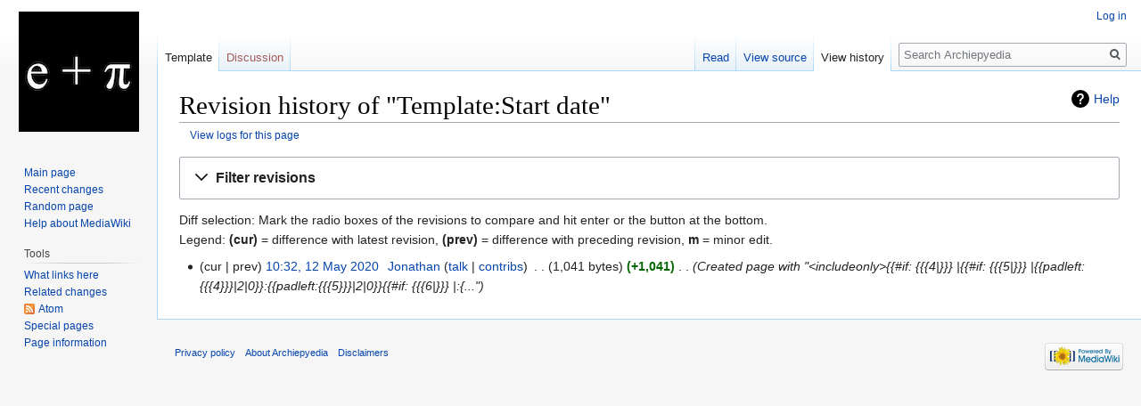

--- FILE ---
content_type: text/html; charset=UTF-8
request_url: https://www.jonathanpinnock.com/wiki_archiepye/index.php?title=Template:Start_date&action=history
body_size: 5196
content:
<!DOCTYPE html>
<html class="client-nojs" lang="en-GB" dir="ltr">
<head>
<meta charset="UTF-8"/>
<title>Revision history of "Template:Start date" - Archiepyedia</title>
<script>document.documentElement.className="client-js";RLCONF={"wgCanonicalNamespace":"Template","wgCanonicalSpecialPageName":!1,"wgNamespaceNumber":10,"wgPageName":"Template:Start_date","wgTitle":"Start date","wgCurRevisionId":417,"wgRevisionId":0,"wgArticleId":209,"wgIsArticle":!1,"wgIsRedirect":!1,"wgAction":"history","wgUserName":null,"wgUserGroups":["*"],"wgCategories":[],"wgBreakFrames":!1,"wgPageContentLanguage":"en-gb","wgPageContentModel":"wikitext","wgSeparatorTransformTable":["",""],"wgDigitTransformTable":["",""],"wgDefaultDateFormat":"dmy","wgMonthNames":["","January","February","March","April","May","June","July","August","September","October","November","December"],"wgMonthNamesShort":["","Jan","Feb","Mar","Apr","May","Jun","Jul","Aug","Sep","Oct","Nov","Dec"],"wgRelevantPageName":"Template:Start_date","wgRelevantArticleId":209,"wgRequestId":"57aa07b1618d582a4f70dbdc","wgCSPNonce":!1,"wgIsProbablyEditable":!1,"wgRelevantPageIsProbablyEditable":!1,
"wgRestrictionEdit":[],"wgRestrictionMove":[]};RLSTATE={"site.styles":"ready","noscript":"ready","user.styles":"ready","user":"ready","user.options":"loading","user.tokens":"loading","mediawiki.interface.helpers.styles":"ready","mediawiki.action.history.styles":"ready","mediawiki.special.changeslist":"ready","mediawiki.helplink":"ready","oojs-ui-core.styles":"ready","oojs-ui.styles.indicators":"ready","mediawiki.widgets.styles":"ready","oojs-ui-core.icons":"ready","mediawiki.htmlform.ooui.styles":"ready","mediawiki.htmlform.styles":"ready","mediawiki.widgets.DateInputWidget.styles":"ready","mediawiki.legacy.shared":"ready","mediawiki.legacy.commonPrint":"ready","jquery.makeCollapsible.styles":"ready","mediawiki.feedlink":"ready","mediawiki.skinning.interface":"ready","skins.vector.styles":"ready"};RLPAGEMODULES=["mediawiki.action.history","mediawiki.htmlform","mediawiki.htmlform.ooui","mediawiki.widgets.DateInputWidget","site","mediawiki.page.startup","mediawiki.page.ready",
"jquery.makeCollapsible","mediawiki.searchSuggest","skins.vector.js"];</script>
<script>(RLQ=window.RLQ||[]).push(function(){mw.loader.implement("user.options@qpjou",function($,jQuery,require,module){/*@nomin*/mw.user.options.set({"variant":"en-gb"});
});mw.loader.implement("user.tokens@tffin",function($,jQuery,require,module){/*@nomin*/mw.user.tokens.set({"editToken":"+\\","patrolToken":"+\\","watchToken":"+\\","csrfToken":"+\\"});
});});</script>
<link rel="stylesheet" href="/wiki_archiepye/load.php?lang=en-gb&amp;modules=jquery.makeCollapsible.styles%7Cmediawiki.action.history.styles%7Cmediawiki.feedlink%2Chelplink%7Cmediawiki.htmlform.ooui.styles%7Cmediawiki.htmlform.styles%7Cmediawiki.interface.helpers.styles%7Cmediawiki.legacy.commonPrint%2Cshared%7Cmediawiki.skinning.interface%7Cmediawiki.special.changeslist%7Cmediawiki.widgets.DateInputWidget.styles%7Cmediawiki.widgets.styles%7Coojs-ui-core.icons%2Cstyles%7Coojs-ui.styles.indicators%7Cskins.vector.styles&amp;only=styles&amp;skin=vector"/>
<script async="" src="/wiki_archiepye/load.php?lang=en-gb&amp;modules=startup&amp;only=scripts&amp;raw=1&amp;skin=vector"></script>
<meta name="ResourceLoaderDynamicStyles" content=""/>
<link rel="stylesheet" href="/wiki_archiepye/load.php?lang=en-gb&amp;modules=site.styles&amp;only=styles&amp;skin=vector"/>
<meta name="generator" content="MediaWiki 1.34.1"/>
<meta name="robots" content="noindex,nofollow"/>
<link rel="apple-touch-icon" href="http://www.jonathanpinnock.com/wiki_archiepye/icons/apple-touch-icon.png"/>
<link rel="shortcut icon" href="http://www.jonathanpinnock.com/wiki_archiepye/icons/favicon.ico"/>
<link rel="search" type="application/opensearchdescription+xml" href="/wiki_archiepye/opensearch_desc.php" title="Archiepyedia (en-gb)"/>
<link rel="EditURI" type="application/rsd+xml" href="http://www.jonathanpinnock.com/wiki_archiepye/api.php?action=rsd"/>
<link rel="alternate" type="application/atom+xml" title="‘Template:Start date’ Atom feed" href="/wiki_archiepye/index.php?title=Template:Start_date&amp;feed=atom&amp;action=history"/>
<link rel="alternate" type="application/atom+xml" title="Archiepyedia Atom feed" href="/wiki_archiepye/index.php?title=Special:RecentChanges&amp;feed=atom"/>
<!--[if lt IE 9]><script src="/wiki_archiepye/resources/lib/html5shiv/html5shiv.js"></script><![endif]-->
</head>
<body class="mediawiki ltr sitedir-ltr mw-hide-empty-elt ns-10 ns-subject page-Template_Start_date rootpage-Template_Start_date skin-vector action-history">
<div id="mw-page-base" class="noprint"></div>
<div id="mw-head-base" class="noprint"></div>
<div id="content" class="mw-body" role="main">
	<a id="top"></a>
	
	<div class="mw-indicators mw-body-content">
<div id="mw-indicator-mw-helplink" class="mw-indicator"><a href="https://meta.wikimedia.org/wiki/Special:MyLanguage/Help:Page_history" target="_blank" class="mw-helplink">Help</a></div>
</div>

	<h1 id="firstHeading" class="firstHeading" lang="en-GB">Revision history of "Template:Start date"</h1>
	
	<div id="bodyContent" class="mw-body-content">
		
		<div id="contentSub"><div class="mw-history-subtitle"><a href="/wiki_archiepye/index.php?title=Special:Log&amp;page=Template%3AStart+date" title="Special:Log">View logs for this page</a></div></div>
		
		
		
		<div id="jump-to-nav"></div>
		<a class="mw-jump-link" href="#mw-head">Jump to navigation</a>
		<a class="mw-jump-link" href="#p-search">Jump to search</a>
		<div id="mw-content-text"><div class='mw-htmlform-ooui-wrapper oo-ui-layout oo-ui-panelLayout oo-ui-panelLayout-padded oo-ui-panelLayout-framed'><form id='mw-history-searchform' action='/wiki_archiepye/index.php' method='get' enctype='application/x-www-form-urlencoded' class='mw-htmlform mw-htmlform-ooui oo-ui-layout oo-ui-formLayout'><fieldset id='mw-history-search' class='oo-ui-layout oo-ui-labelElement oo-ui-fieldsetLayout mw-collapsible mw-collapsed'><legend role='button' class='oo-ui-fieldsetLayout-header mw-collapsible-toggle'><span class='oo-ui-iconElement-icon oo-ui-iconElement-noIcon'></span><span class='oo-ui-labelElement-label'>Filter revisions</span><span aria-disabled='false' class='oo-ui-widget oo-ui-widget-enabled oo-ui-iconElement-icon oo-ui-icon-expand oo-ui-iconElement oo-ui-labelElement-invisible oo-ui-iconWidget'>Expand</span><span aria-disabled='false' class='oo-ui-widget oo-ui-widget-enabled oo-ui-iconElement-icon oo-ui-icon-collapse oo-ui-iconElement oo-ui-labelElement-invisible oo-ui-iconWidget'>Collapse</span></legend><div class='oo-ui-fieldsetLayout-group mw-collapsible-content'><div aria-disabled='false' class='oo-ui-widget oo-ui-widget-enabled'><div data-mw-modules='mediawiki.widgets.DateInputWidget' id='ooui-php-3' class='mw-htmlform-field-HTMLDateTimeField  mw-htmlform-datetime-field mw-htmlform-field-autoinfuse oo-ui-layout oo-ui-labelElement oo-ui-fieldLayout oo-ui-fieldLayout-align-top' data-ooui='{"_":"mw.htmlform.FieldLayout","fieldWidget":{"tag":"mw-input-date-range-to"},"align":"top","helpInline":true,"$overlay":true,"label":{"html":"To date:"},"classes":["mw-htmlform-field-HTMLDateTimeField"," mw-htmlform-datetime-field","mw-htmlform-field-autoinfuse"]}'><div class='oo-ui-fieldLayout-body'><span class='oo-ui-fieldLayout-header'><label for='ooui-php-1' class='oo-ui-labelElement-label'>To date:</label></span><div class='oo-ui-fieldLayout-field'><div id='mw-input-date-range-to' aria-disabled='false' class='oo-ui-widget oo-ui-widget-enabled oo-ui-inputWidget oo-ui-textInputWidget oo-ui-textInputWidget-type-text oo-ui-textInputWidget-php mw-widget-dateInputWidget' data-ooui='{"_":"mw.widgets.DateInputWidget","longDisplayFormat":false,"precision":"day","$overlay":true,"placeholder":"YYYY-MM-DD","name":"date-range-to","inputId":"ooui-php-1"}'><input type='date' tabindex='0' aria-disabled='false' name='date-range-to' value='' placeholder='YYYY-MM-DD' id='ooui-php-1' class='oo-ui-inputWidget-input' /><span class='oo-ui-iconElement-icon oo-ui-iconElement-noIcon'></span><span class='oo-ui-indicatorElement-indicator oo-ui-indicatorElement-noIndicator'></span></div></div></div></div><div id='ooui-php-4' class='mw-htmlform-field-HTMLTagFilter  oo-ui-layout oo-ui-labelElement oo-ui-fieldLayout oo-ui-fieldLayout-align-top' data-ooui='{"_":"mw.htmlform.FieldLayout","fieldWidget":{"tag":"tagfilter"},"align":"top","helpInline":true,"$overlay":true,"label":{"html":"&lt;a href=\"\/wiki_archiepye\/index.php\/Special:Tags\" title=\"Special:Tags\"&gt;Tag&lt;\/a&gt; filter:"},"classes":["mw-htmlform-field-HTMLTagFilter",""]}'><div class='oo-ui-fieldLayout-body'><span class='oo-ui-fieldLayout-header'><label for='ooui-php-2' class='oo-ui-labelElement-label'><a href="/wiki_archiepye/index.php/Special:Tags" title="Special:Tags">Tag</a> filter:</label></span><div class='oo-ui-fieldLayout-field'><div id='tagfilter' aria-disabled='false' class='oo-ui-widget oo-ui-widget-enabled oo-ui-inputWidget oo-ui-textInputWidget oo-ui-textInputWidget-type-text oo-ui-textInputWidget-php' data-ooui='{"_":"OO.ui.TextInputWidget","name":"tagfilter","inputId":"ooui-php-2"}'><input type='text' tabindex='0' aria-disabled='false' name='tagfilter' value='' id='ooui-php-2' class='oo-ui-inputWidget-input' /><span class='oo-ui-iconElement-icon oo-ui-iconElement-noIcon'></span><span class='oo-ui-indicatorElement-indicator oo-ui-indicatorElement-noIndicator'></span></div></div></div></div><input id="mw-input-title" name="title" type="hidden" value="Template:Start_date"/>
<input id="mw-input-action" name="action" type="hidden" value="history"/>
<div class="mw-htmlform-submit-buttons">
<span aria-disabled='false' id='ooui-php-5' class='mw-htmlform-submit oo-ui-widget oo-ui-widget-enabled oo-ui-inputWidget oo-ui-buttonElement oo-ui-buttonElement-framed oo-ui-labelElement oo-ui-flaggedElement-primary oo-ui-flaggedElement-progressive oo-ui-buttonInputWidget' data-ooui='{"_":"OO.ui.ButtonInputWidget","type":"submit","value":"Show revisions","label":"Show revisions","flags":["primary","progressive"],"classes":["mw-htmlform-submit"]}'><button type='submit' tabindex='0' aria-disabled='false' value='Show revisions' class='oo-ui-inputWidget-input oo-ui-buttonElement-button'><span class='oo-ui-iconElement-icon oo-ui-iconElement-noIcon oo-ui-image-invert'></span><span class='oo-ui-labelElement-label'>Show revisions</span><span class='oo-ui-indicatorElement-indicator oo-ui-indicatorElement-noIndicator oo-ui-image-invert'></span></button></span></div>
</div></div></fieldset></form></div><div class="mw-history-legend">
<p>Diff selection: Mark the radio boxes of the revisions to compare and hit enter or the button at the bottom.<br />
Legend: <strong>(cur)</strong> = difference with latest revision, <strong>(prev)</strong> = difference with preceding revision, <strong>m</strong> = minor edit.
</p>
</div><form action="/wiki_archiepye/index.php" id="mw-history-compare">
<input type="hidden" value="Template:Start_date" name="title"/>
<input type="hidden" value="historysubmit" name="action"/>
<input type="hidden" value="revision" name="type"/>
<div class="mw-history-compareselectedversions">
</div><ul id="pagehistory">
<li data-mw-revid="417"><span class="mw-history-histlinks mw-changeslist-links"><span>cur</span><span>prev</span></span> <a href="/wiki_archiepye/index.php?title=Template:Start_date&amp;oldid=417" class="mw-changeslist-date" title="Template:Start date">10:32, 12 May 2020</a>‎ <span class='history-user'><a href="/wiki_archiepye/index.php/User:Jonathan" class="mw-userlink" title="User:Jonathan"><bdi>Jonathan</bdi></a> <span class="mw-usertoollinks mw-changeslist-links"><span><a href="/wiki_archiepye/index.php/User_talk:Jonathan" class="mw-usertoollinks-talk" title="User talk:Jonathan">talk</a></span> <span><a href="/wiki_archiepye/index.php/Special:Contributions/Jonathan" class="mw-usertoollinks-contribs" title="Special:Contributions/Jonathan">contribs</a></span></span></span>‎ <span class="mw-changeslist-separator"></span> <span class="history-size mw-diff-bytes">1,041 bytes</span> <strong dir="ltr" class="mw-plusminus-pos mw-diff-bytes" title="1,041 bytes after change">+1,041</strong>‎ <span class="mw-changeslist-separator"></span>  <span class="comment comment--without-parentheses">Created page with &quot;&lt;includeonly&gt;{{#if: {{{4|}}}   |{{#if: {{{5|}}}      |{{padleft:{{{4}}}|2|0}}:{{padleft:{{{5}}}|2|0}}{{#if: {{{6|}}}                                                    |:{...&quot;</span></li>
</ul>
</form></div>
		
		<div class="printfooter">Retrieved from ‘<a dir="ltr" href="http://www.jonathanpinnock.com/wiki_archiepye/index.php/Template:Start_date">http://www.jonathanpinnock.com/wiki_archiepye/index.php/Template:Start_date</a>’</div>
		
		<div id="catlinks" class="catlinks catlinks-allhidden" data-mw="interface"></div>
		<div class="visualClear"></div>
		
	</div>
</div>


		<div id="mw-navigation">
			<h2>Navigation menu</h2>
			<div id="mw-head">
									<div id="p-personal" role="navigation" aria-labelledby="p-personal-label">
						<h3 id="p-personal-label">Personal tools</h3>
						<ul>
							<li id="pt-login"><a href="/wiki_archiepye/index.php?title=Special:UserLogin&amp;returnto=Template%3AStart+date&amp;returntoquery=action%3Dhistory" title="You are encouraged to log in; however, it is not mandatory [o]" accesskey="o">Log in</a></li>						</ul>
					</div>
									<div id="left-navigation">
										<div id="p-namespaces" role="navigation" class="vectorTabs" aria-labelledby="p-namespaces-label">
						<h3 id="p-namespaces-label">Namespaces</h3>
						<ul>
							<li id="ca-nstab-template" class="selected"><span><a href="/wiki_archiepye/index.php/Template:Start_date" title="View the template [c]" accesskey="c">Template</a></span></li><li id="ca-talk" class="new"><span><a href="/wiki_archiepye/index.php?title=Template_talk:Start_date&amp;action=edit&amp;redlink=1" rel="discussion" title="Discussion about the content page (page does not exist) [t]" accesskey="t">Discussion</a></span></li>						</ul>
					</div>
										<div id="p-variants" role="navigation" class="vectorMenu emptyPortlet" aria-labelledby="p-variants-label">
												<input type="checkbox" class="vectorMenuCheckbox" aria-labelledby="p-variants-label" />
						<h3 id="p-variants-label">
							<span>Variants</span>
						</h3>
						<ul class="menu">
													</ul>
					</div>
									</div>
				<div id="right-navigation">
										<div id="p-views" role="navigation" class="vectorTabs" aria-labelledby="p-views-label">
						<h3 id="p-views-label">Views</h3>
						<ul>
							<li id="ca-view" class="collapsible"><span><a href="/wiki_archiepye/index.php/Template:Start_date">Read</a></span></li><li id="ca-viewsource" class="collapsible"><span><a href="/wiki_archiepye/index.php?title=Template:Start_date&amp;action=edit" title="This page is protected.&#10;You can view its source [e]" accesskey="e">View source</a></span></li><li id="ca-history" class="collapsible selected"><span><a href="/wiki_archiepye/index.php?title=Template:Start_date&amp;action=history" title="Past revisions of this page [h]" accesskey="h">View history</a></span></li>						</ul>
					</div>
										<div id="p-cactions" role="navigation" class="vectorMenu emptyPortlet" aria-labelledby="p-cactions-label">
						<input type="checkbox" class="vectorMenuCheckbox" aria-labelledby="p-cactions-label" />
						<h3 id="p-cactions-label"><span>More</span></h3>
						<ul class="menu">
													</ul>
					</div>
										<div id="p-search" role="search">
						<h3>
							<label for="searchInput">Search</label>
						</h3>
						<form action="/wiki_archiepye/index.php" id="searchform">
							<div id="simpleSearch">
								<input type="search" name="search" placeholder="Search Archiepyedia" title="Search Archiepyedia [f]" accesskey="f" id="searchInput"/><input type="hidden" value="Special:Search" name="title"/><input type="submit" name="fulltext" value="Search" title="Search pages for this text" id="mw-searchButton" class="searchButton mw-fallbackSearchButton"/><input type="submit" name="go" value="Go" title="Go to a page with this exact name if it exists" id="searchButton" class="searchButton"/>							</div>
						</form>
					</div>
									</div>
			</div>
			<div id="mw-panel">
				<div id="p-logo" role="banner"><a class="mw-wiki-logo" href="/wiki_archiepye/index.php/Main_Page" title="Visit the main page"></a></div>
						<div class="portal" role="navigation" id="p-navigation" aria-labelledby="p-navigation-label">
			<h3 id="p-navigation-label">Navigation</h3>
			<div class="body">
								<ul>
					<li id="n-mainpage-description"><a href="/wiki_archiepye/index.php/Main_Page" title="Visit the main page [z]" accesskey="z">Main page</a></li><li id="n-recentchanges"><a href="/wiki_archiepye/index.php/Special:RecentChanges" title="A list of recent changes in the wiki [r]" accesskey="r">Recent changes</a></li><li id="n-randompage"><a href="/wiki_archiepye/index.php/Special:Random" title="Load a random page [x]" accesskey="x">Random page</a></li><li id="n-help-mediawiki"><a href="https://www.mediawiki.org/wiki/Special:MyLanguage/Help:Contents">Help about MediaWiki</a></li>				</ul>
							</div>
		</div>
			<div class="portal" role="navigation" id="p-tb" aria-labelledby="p-tb-label">
			<h3 id="p-tb-label">Tools</h3>
			<div class="body">
								<ul>
					<li id="t-whatlinkshere"><a href="/wiki_archiepye/index.php/Special:WhatLinksHere/Template:Start_date" title="A list of all wiki pages that link here [j]" accesskey="j">What links here</a></li><li id="t-recentchangeslinked"><a href="/wiki_archiepye/index.php/Special:RecentChangesLinked/Template:Start_date" rel="nofollow" title="Recent changes in pages linked from this page [k]" accesskey="k">Related changes</a></li><li id="feedlinks"><a href="/wiki_archiepye/index.php?title=Template:Start_date&amp;feed=atom&amp;action=history" id="feed-atom" rel="alternate" type="application/atom+xml" class="feedlink" title="Atom feed for this page">Atom</a></li><li id="t-specialpages"><a href="/wiki_archiepye/index.php/Special:SpecialPages" title="A list of all special pages [q]" accesskey="q">Special pages</a></li><li id="t-info"><a href="/wiki_archiepye/index.php?title=Template:Start_date&amp;action=info" title="More information about this page">Page information</a></li>				</ul>
							</div>
		</div>
				</div>
		</div>
				<div id="footer" role="contentinfo">
						<ul id="footer-places">
								<li id="footer-places-privacy"><a href="/wiki_archiepye/index.php/Archiepyedia:Privacy_policy" title="Archiepyedia:Privacy policy">Privacy policy</a></li>
								<li id="footer-places-about"><a href="/wiki_archiepye/index.php/Archiepyedia:About" class="mw-redirect" title="Archiepyedia:About">About Archiepyedia</a></li>
								<li id="footer-places-disclaimer"><a href="/wiki_archiepye/index.php/Archiepyedia:General_disclaimer" title="Archiepyedia:General disclaimer">Disclaimers</a></li>
							</ul>
										<ul id="footer-icons" class="noprint">
										<li id="footer-poweredbyico">
						<a href="https://www.mediawiki.org/"><img src="/wiki_archiepye/resources/assets/poweredby_mediawiki_88x31.png" alt="Powered by MediaWiki" srcset="/wiki_archiepye/resources/assets/poweredby_mediawiki_132x47.png 1.5x, /wiki_archiepye/resources/assets/poweredby_mediawiki_176x62.png 2x" width="88" height="31"/></a>					</li>
									</ul>
						<div style="clear: both;"></div>
		</div>
		

<script>(RLQ=window.RLQ||[]).push(function(){mw.config.set({"wgBackendResponseTime":392});});</script>
</body>
</html>
